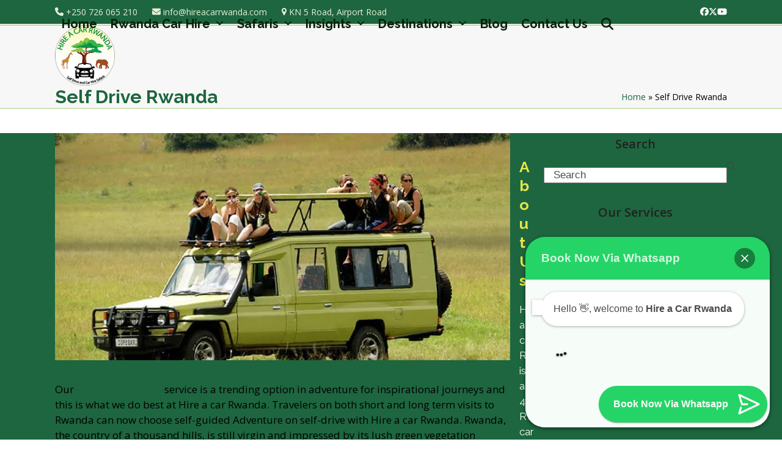

--- FILE ---
content_type: text/html; charset=UTF-8
request_url: https://hireacarrwanda.com/self-drive-rwanda-2/
body_size: 17510
content:
<!DOCTYPE html>
<html lang="en-US" class="wpex-classic-style">
<head>
<meta charset="UTF-8">
<link rel="profile" href="http://gmpg.org/xfn/11">
<meta name='robots' content='index, follow, max-image-preview:large, max-snippet:-1, max-video-preview:-1' />
<meta name="viewport" content="width=device-width, initial-scale=1">

	<!-- This site is optimized with the Yoast SEO plugin v26.8 - https://yoast.com/product/yoast-seo-wordpress/ -->
	<title>Self Drive Rwanda | Hire the cars without a driver for your journey.</title>
	<meta name="description" content="Our without a driver on our Self Drive Rwanda service was created to simplify the travellers’ journey. Explore Rwanda wiht our cars." />
	<link rel="canonical" href="https://hireacarrwanda.com/self-drive-rwanda-2/" />
	<meta property="og:locale" content="en_US" />
	<meta property="og:type" content="article" />
	<meta property="og:title" content="Self Drive Rwanda | Hire the cars without a driver for your journey." />
	<meta property="og:description" content="Our without a driver on our Self Drive Rwanda service was created to simplify the travellers’ journey. Explore Rwanda wiht our cars." />
	<meta property="og:url" content="https://hireacarrwanda.com/self-drive-rwanda-2/" />
	<meta property="og:site_name" content="Hire a Car Rwanda" />
	<meta property="article:publisher" content="https://facebook.com/hireacarrwanda" />
	<meta property="article:modified_time" content="2023-06-01T07:43:58+00:00" />
	<meta property="og:image" content="https://hireacarrwanda.com/wp-content/uploads/2019/09/prado-e1602716462476.jpg" />
	<meta property="og:image:width" content="353" />
	<meta property="og:image:height" content="265" />
	<meta property="og:image:type" content="image/jpeg" />
	<meta name="twitter:card" content="summary_large_image" />
	<meta name="twitter:site" content="@HireRwanda" />
	<meta name="twitter:label1" content="Est. reading time" />
	<meta name="twitter:data1" content="4 minutes" />
	<script type="application/ld+json" class="yoast-schema-graph">{"@context":"https://schema.org","@graph":[{"@type":"WebPage","@id":"https://hireacarrwanda.com/self-drive-rwanda-2/","url":"https://hireacarrwanda.com/self-drive-rwanda-2/","name":"Self Drive Rwanda | Hire the cars without a driver for your journey.","isPartOf":{"@id":"https://hireacarrwanda.com/#website"},"primaryImageOfPage":{"@id":"https://hireacarrwanda.com/self-drive-rwanda-2/#primaryimage"},"image":{"@id":"https://hireacarrwanda.com/self-drive-rwanda-2/#primaryimage"},"thumbnailUrl":"https://hireacarrwanda.com/wp-content/uploads/2019/09/prado-e1602716462476.jpg","datePublished":"2018-09-29T07:51:52+00:00","dateModified":"2023-06-01T07:43:58+00:00","description":"Our without a driver on our Self Drive Rwanda service was created to simplify the travellers’ journey. Explore Rwanda wiht our cars.","breadcrumb":{"@id":"https://hireacarrwanda.com/self-drive-rwanda-2/#breadcrumb"},"inLanguage":"en-US","potentialAction":[{"@type":"ReadAction","target":["https://hireacarrwanda.com/self-drive-rwanda-2/"]}]},{"@type":"ImageObject","inLanguage":"en-US","@id":"https://hireacarrwanda.com/self-drive-rwanda-2/#primaryimage","url":"https://hireacarrwanda.com/wp-content/uploads/2019/09/prado-e1602716462476.jpg","contentUrl":"https://hireacarrwanda.com/wp-content/uploads/2019/09/prado-e1602716462476.jpg","width":353,"height":265,"caption":"Blog"},{"@type":"BreadcrumbList","@id":"https://hireacarrwanda.com/self-drive-rwanda-2/#breadcrumb","itemListElement":[{"@type":"ListItem","position":1,"name":"Home","item":"https://hireacarrwanda.com/"},{"@type":"ListItem","position":2,"name":"Self Drive Rwanda"}]},{"@type":"WebSite","@id":"https://hireacarrwanda.com/#website","url":"https://hireacarrwanda.com/","name":"Hire a Car Rwanda","description":"Hire a car Rwanda, Car hire Rwanda, and Rwanda car rental |Best Car hire in Kigali","publisher":{"@id":"https://hireacarrwanda.com/#organization"},"alternateName":"Best Car hire in Kigali","potentialAction":[{"@type":"SearchAction","target":{"@type":"EntryPoint","urlTemplate":"https://hireacarrwanda.com/?s={search_term_string}"},"query-input":{"@type":"PropertyValueSpecification","valueRequired":true,"valueName":"search_term_string"}}],"inLanguage":"en-US"},{"@type":"Organization","@id":"https://hireacarrwanda.com/#organization","name":"hire a car rwanda","url":"https://hireacarrwanda.com/","logo":{"@type":"ImageObject","inLanguage":"en-US","@id":"https://hireacarrwanda.com/#/schema/logo/image/","url":"https://hireacarrwanda.com/wp-content/uploads/2018/10/HIRE-A-CAR-logo-2.png","contentUrl":"https://hireacarrwanda.com/wp-content/uploads/2018/10/HIRE-A-CAR-logo-2.png","width":120,"height":122,"caption":"hire a car rwanda"},"image":{"@id":"https://hireacarrwanda.com/#/schema/logo/image/"},"sameAs":["https://facebook.com/hireacarrwanda","https://x.com/HireRwanda"]}]}</script>
	<!-- / Yoast SEO plugin. -->


<link rel='dns-prefetch' href='//www.googletagmanager.com' />
<link rel='dns-prefetch' href='//fonts.googleapis.com' />
<link rel='dns-prefetch' href='//pagead2.googlesyndication.com' />
<link rel="alternate" type="application/rss+xml" title="Hire a Car Rwanda &raquo; Feed" href="https://hireacarrwanda.com/feed/" />
<link rel="alternate" type="application/rss+xml" title="Hire a Car Rwanda &raquo; Comments Feed" href="https://hireacarrwanda.com/comments/feed/" />
<link rel="alternate" title="oEmbed (JSON)" type="application/json+oembed" href="https://hireacarrwanda.com/wp-json/oembed/1.0/embed?url=https%3A%2F%2Fhireacarrwanda.com%2Fself-drive-rwanda-2%2F" />
<link rel="alternate" title="oEmbed (XML)" type="text/xml+oembed" href="https://hireacarrwanda.com/wp-json/oembed/1.0/embed?url=https%3A%2F%2Fhireacarrwanda.com%2Fself-drive-rwanda-2%2F&#038;format=xml" />
<style id='wp-img-auto-sizes-contain-inline-css'>
img:is([sizes=auto i],[sizes^="auto," i]){contain-intrinsic-size:3000px 1500px}
/*# sourceURL=wp-img-auto-sizes-contain-inline-css */
</style>
<link rel='stylesheet' id='js_composer_front-css' href='https://hireacarrwanda.com/wp-content/plugins/js_composer/assets/css/js_composer.min.css?ver=8.7.2' media='all' />
<link rel='stylesheet' id='contact-form-7-css' href='https://hireacarrwanda.com/wp-content/plugins/contact-form-7/includes/css/styles.css?ver=6.1.4' media='all' />
<link rel='stylesheet' id='wpex-google-font-open-sans-css' href='https://fonts.googleapis.com/css2?family=Open+Sans:ital,wght@0,100;0,200;0,300;0,400;0,500;0,600;0,700;0,800;0,900;1,100;1,200;1,300;1,400;1,500;1,600;1,700;1,800;1,900&#038;display=swap&#038;subset=latin' media='all' />
<link rel='stylesheet' id='wpex-google-font-raleway-css' href='https://fonts.googleapis.com/css2?family=Raleway:ital,wght@0,100;0,200;0,300;0,400;0,500;0,600;0,700;0,800;0,900;1,100;1,200;1,300;1,400;1,500;1,600;1,700;1,800;1,900&#038;display=swap&#038;subset=latin' media='all' />
<link rel='stylesheet' id='wpex-style-css' href='https://hireacarrwanda.com/wp-content/themes/Total/style.css?ver=6.5' media='all' />
<link rel='stylesheet' id='wpex-mobile-menu-breakpoint-max-css' href='https://hireacarrwanda.com/wp-content/themes/Total/assets/css/frontend/breakpoints/max.min.css?ver=6.5' media='only screen and (max-width:959px)' />
<link rel='stylesheet' id='wpex-mobile-menu-breakpoint-min-css' href='https://hireacarrwanda.com/wp-content/themes/Total/assets/css/frontend/breakpoints/min.min.css?ver=6.5' media='only screen and (min-width:960px)' />
<link rel='stylesheet' id='vcex-shortcodes-css' href='https://hireacarrwanda.com/wp-content/themes/Total/assets/css/frontend/vcex-shortcodes.min.css?ver=6.5' media='all' />
<link rel='stylesheet' id='wpex-wpbakery-css' href='https://hireacarrwanda.com/wp-content/themes/Total/assets/css/frontend/wpbakery.min.css?ver=6.5' media='all' />
<script src="https://hireacarrwanda.com/wp-includes/js/jquery/jquery.min.js?ver=3.7.1" id="jquery-core-js"></script>
<script src="https://hireacarrwanda.com/wp-includes/js/jquery/jquery-migrate.min.js?ver=3.4.1" id="jquery-migrate-js"></script>
<script id="wpex-core-js-extra">
var wpex_theme_params = {"selectArrowIcon":"\u003Cspan class=\"wpex-select-arrow__icon wpex-icon--sm wpex-flex wpex-icon\" aria-hidden=\"true\"\u003E\u003Csvg viewBox=\"0 0 24 24\" xmlns=\"http://www.w3.org/2000/svg\"\u003E\u003Crect fill=\"none\" height=\"24\" width=\"24\"/\u003E\u003Cg transform=\"matrix(0, -1, 1, 0, -0.115, 23.885)\"\u003E\u003Cpolygon points=\"17.77,3.77 16,2 6,12 16,22 17.77,20.23 9.54,12\"/\u003E\u003C/g\u003E\u003C/svg\u003E\u003C/span\u003E","customSelects":".widget_categories form,.widget_archive select,.vcex-form-shortcode select","scrollToHash":"1","localScrollFindLinks":"1","localScrollHighlight":"1","localScrollUpdateHash":"1","scrollToHashTimeout":"500","localScrollTargets":"li.local-scroll a, a.local-scroll, .local-scroll-link, .local-scroll-link \u003E a,.sidr-class-local-scroll-link,li.sidr-class-local-scroll \u003E span \u003E a,li.sidr-class-local-scroll \u003E a","scrollToBehavior":"smooth"};
//# sourceURL=wpex-core-js-extra
</script>
<script src="https://hireacarrwanda.com/wp-content/themes/Total/assets/js/frontend/core.min.js?ver=6.5" id="wpex-core-js" defer data-wp-strategy="defer"></script>
<script id="wpex-inline-js-after">
!function(){const e=document.querySelector("html"),t=()=>{const t=window.innerWidth-document.documentElement.clientWidth;t&&e.style.setProperty("--wpex-scrollbar-width",`${t}px`)};t(),window.addEventListener("resize",(()=>{t()}))}();
//# sourceURL=wpex-inline-js-after
</script>
<script src="https://hireacarrwanda.com/wp-content/themes/Total/assets/js/frontend/search/drop-down.min.js?ver=6.5" id="wpex-search-drop_down-js" defer data-wp-strategy="defer"></script>
<script id="wpex-sticky-header-js-extra">
var wpex_sticky_header_params = {"breakpoint":"960"};
//# sourceURL=wpex-sticky-header-js-extra
</script>
<script src="https://hireacarrwanda.com/wp-content/themes/Total/assets/js/frontend/sticky/header.min.js?ver=6.5" id="wpex-sticky-header-js" defer data-wp-strategy="defer"></script>
<script id="wpex-mobile-menu-sidr-js-extra">
var wpex_mobile_menu_sidr_params = {"breakpoint":"959","i18n":{"openSubmenu":"Open submenu of %s","closeSubmenu":"Close submenu of %s"},"openSubmenuIcon":"\u003Cspan class=\"wpex-open-submenu__icon wpex-transition-transform wpex-duration-300 wpex-icon\" aria-hidden=\"true\"\u003E\u003Csvg xmlns=\"http://www.w3.org/2000/svg\" viewBox=\"0 0 448 512\"\u003E\u003Cpath d=\"M201.4 342.6c12.5 12.5 32.8 12.5 45.3 0l160-160c12.5-12.5 12.5-32.8 0-45.3s-32.8-12.5-45.3 0L224 274.7 86.6 137.4c-12.5-12.5-32.8-12.5-45.3 0s-12.5 32.8 0 45.3l160 160z\"/\u003E\u003C/svg\u003E\u003C/span\u003E","source":"#site-navigation, #mobile-menu-search","side":"right","dark_surface":"1","displace":"","aria_label":"Mobile menu","aria_label_close":"Close mobile menu","class":"has-background","speed":"300"};
//# sourceURL=wpex-mobile-menu-sidr-js-extra
</script>
<script src="https://hireacarrwanda.com/wp-content/themes/Total/assets/js/frontend/mobile-menu/sidr.min.js?ver=6.5" id="wpex-mobile-menu-sidr-js" defer data-wp-strategy="defer"></script>

<!-- Google tag (gtag.js) snippet added by Site Kit -->
<!-- Google Analytics snippet added by Site Kit -->
<script src="https://www.googletagmanager.com/gtag/js?id=GT-577DDCN6" id="google_gtagjs-js" async></script>
<script id="google_gtagjs-js-after">
window.dataLayer = window.dataLayer || [];function gtag(){dataLayer.push(arguments);}
gtag("set","linker",{"domains":["hireacarrwanda.com"]});
gtag("js", new Date());
gtag("set", "developer_id.dZTNiMT", true);
gtag("config", "GT-577DDCN6");
 window._googlesitekit = window._googlesitekit || {}; window._googlesitekit.throttledEvents = []; window._googlesitekit.gtagEvent = (name, data) => { var key = JSON.stringify( { name, data } ); if ( !! window._googlesitekit.throttledEvents[ key ] ) { return; } window._googlesitekit.throttledEvents[ key ] = true; setTimeout( () => { delete window._googlesitekit.throttledEvents[ key ]; }, 5 ); gtag( "event", name, { ...data, event_source: "site-kit" } ); }; 
//# sourceURL=google_gtagjs-js-after
</script>
<script></script><link rel="https://api.w.org/" href="https://hireacarrwanda.com/wp-json/" /><link rel="alternate" title="JSON" type="application/json" href="https://hireacarrwanda.com/wp-json/wp/v2/pages/3081" /><link rel="EditURI" type="application/rsd+xml" title="RSD" href="https://hireacarrwanda.com/xmlrpc.php?rsd" />
<meta name="generator" content="WordPress 6.9" />
<link rel='shortlink' href='https://hireacarrwanda.com/?p=3081' />
<meta name="generator" content="Site Kit by Google 1.171.0" /><meta name="ti-site-data" content="[base64]" />
<!-- Google AdSense meta tags added by Site Kit -->
<meta name="google-adsense-platform-account" content="ca-host-pub-2644536267352236">
<meta name="google-adsense-platform-domain" content="sitekit.withgoogle.com">
<!-- End Google AdSense meta tags added by Site Kit -->

<!-- Google Tag Manager snippet added by Site Kit -->
<script>
			( function( w, d, s, l, i ) {
				w[l] = w[l] || [];
				w[l].push( {'gtm.start': new Date().getTime(), event: 'gtm.js'} );
				var f = d.getElementsByTagName( s )[0],
					j = d.createElement( s ), dl = l != 'dataLayer' ? '&l=' + l : '';
				j.async = true;
				j.src = 'https://www.googletagmanager.com/gtm.js?id=' + i + dl;
				f.parentNode.insertBefore( j, f );
			} )( window, document, 'script', 'dataLayer', 'GTM-TKSRMFX2' );
			
</script>

<!-- End Google Tag Manager snippet added by Site Kit -->

<!-- Google AdSense snippet added by Site Kit -->
<script async src="https://pagead2.googlesyndication.com/pagead/js/adsbygoogle.js?client=ca-pub-4460653449987982&amp;host=ca-host-pub-2644536267352236" crossorigin="anonymous"></script>

<!-- End Google AdSense snippet added by Site Kit -->
<noscript><style>body:not(.content-full-screen) .wpex-vc-row-stretched[data-vc-full-width-init="false"]{visibility:visible;}</style></noscript><link rel="icon" href="https://hireacarrwanda.com/wp-content/uploads/2018/10/HIRE-A-CAR-logo-2-150x150.png" sizes="32x32" />
<link rel="icon" href="https://hireacarrwanda.com/wp-content/uploads/2018/10/HIRE-A-CAR-logo-2-300x300.png" sizes="192x192" />
<link rel="apple-touch-icon" href="https://hireacarrwanda.com/wp-content/uploads/2018/10/HIRE-A-CAR-logo-2-300x300.png" />
<meta name="msapplication-TileImage" content="https://hireacarrwanda.com/wp-content/uploads/2018/10/HIRE-A-CAR-logo-2-300x300.png" />
<script>function setREVStartSize(e){
			//window.requestAnimationFrame(function() {
				window.RSIW = window.RSIW===undefined ? window.innerWidth : window.RSIW;
				window.RSIH = window.RSIH===undefined ? window.innerHeight : window.RSIH;
				try {
					var pw = document.getElementById(e.c).parentNode.offsetWidth,
						newh;
					pw = pw===0 || isNaN(pw) || (e.l=="fullwidth" || e.layout=="fullwidth") ? window.RSIW : pw;
					e.tabw = e.tabw===undefined ? 0 : parseInt(e.tabw);
					e.thumbw = e.thumbw===undefined ? 0 : parseInt(e.thumbw);
					e.tabh = e.tabh===undefined ? 0 : parseInt(e.tabh);
					e.thumbh = e.thumbh===undefined ? 0 : parseInt(e.thumbh);
					e.tabhide = e.tabhide===undefined ? 0 : parseInt(e.tabhide);
					e.thumbhide = e.thumbhide===undefined ? 0 : parseInt(e.thumbhide);
					e.mh = e.mh===undefined || e.mh=="" || e.mh==="auto" ? 0 : parseInt(e.mh,0);
					if(e.layout==="fullscreen" || e.l==="fullscreen")
						newh = Math.max(e.mh,window.RSIH);
					else{
						e.gw = Array.isArray(e.gw) ? e.gw : [e.gw];
						for (var i in e.rl) if (e.gw[i]===undefined || e.gw[i]===0) e.gw[i] = e.gw[i-1];
						e.gh = e.el===undefined || e.el==="" || (Array.isArray(e.el) && e.el.length==0)? e.gh : e.el;
						e.gh = Array.isArray(e.gh) ? e.gh : [e.gh];
						for (var i in e.rl) if (e.gh[i]===undefined || e.gh[i]===0) e.gh[i] = e.gh[i-1];
											
						var nl = new Array(e.rl.length),
							ix = 0,
							sl;
						e.tabw = e.tabhide>=pw ? 0 : e.tabw;
						e.thumbw = e.thumbhide>=pw ? 0 : e.thumbw;
						e.tabh = e.tabhide>=pw ? 0 : e.tabh;
						e.thumbh = e.thumbhide>=pw ? 0 : e.thumbh;
						for (var i in e.rl) nl[i] = e.rl[i]<window.RSIW ? 0 : e.rl[i];
						sl = nl[0];
						for (var i in nl) if (sl>nl[i] && nl[i]>0) { sl = nl[i]; ix=i;}
						var m = pw>(e.gw[ix]+e.tabw+e.thumbw) ? 1 : (pw-(e.tabw+e.thumbw)) / (e.gw[ix]);
						newh =  (e.gh[ix] * m) + (e.tabh + e.thumbh);
					}
					var el = document.getElementById(e.c);
					if (el!==null && el) el.style.height = newh+"px";
					el = document.getElementById(e.c+"_wrapper");
					if (el!==null && el) {
						el.style.height = newh+"px";
						el.style.display = "block";
					}
				} catch(e){
					console.log("Failure at Presize of Slider:" + e)
				}
			//});
		  };</script>
<noscript><style> .wpb_animate_when_almost_visible { opacity: 1; }</style></noscript><style data-type="wpex-css" id="wpex-css">/*TYPOGRAPHY*/:root{--wpex-body-font-family:'Open Sans',sans-serif;--wpex-body-font-size:17px;--wpex-body-color:#000000;}:root{--wpex-btn-font-family:Raleway,sans-serif;--wpex-btn-font-weight:700;}.main-navigation-ul .link-inner{font-family:Raleway,sans-serif;font-weight:700;font-size:20px;}.wpex-mobile-menu,#sidr-main{font-family:Raleway,sans-serif;font-size:18px;}.page-header .page-header-title{font-family:Raleway,sans-serif;font-weight:700;font-size:30px;}h3,.wpex-h3{font-family:Raleway,sans-serif;font-weight:700;font-size:25px;color:#1d663f;}#footer-widgets{font-family:Raleway,sans-serif;}.footer-widget .widget-title{font-family:Raleway,sans-serif;font-weight:700;font-size:25px;}#copyright{font-family:Raleway,sans-serif;font-size:14px;}/*ADVANCED STYLING CSS*/#site-logo .logo-img{max-height:100px;width:auto;}/*CUSTOMIZER STYLING*/:root{--wpex-link-color:#1d663f;--wpex-hover-heading-link-color:#1d663f;--wpex-hover-link-color:#000000;--wpex-vc-column-inner-margin-bottom:40px;}.page-header.wpex-supports-mods .page-header-title{color:#1d663f;}.page-header.wpex-supports-mods{border-top-color:#abce80;border-bottom-color:#abce80;}.site-breadcrumbs{color:#000000;}.site-breadcrumbs .sep{color:#1d663f;}.site-breadcrumbs a{color:#1d663f;}.site-breadcrumbs a:hover{color:#000000;}:root,.site-boxed.wpex-responsive #wrap{--wpex-container-width:1100px;}#top-bar-wrap{background-color:#1d663f;border-color:#1d663f;}.wpex-top-bar-sticky{background-color:#1d663f;}#top-bar{color:#e5efd7;--wpex-text-2:#e5efd7;--wpex-text-3:#e5efd7;--wpex-text-4:#e5efd7;--wpex-link-color:#ffffff;--wpex-hover-link-color:#e5efd7;padding-block-start:5px;padding-block-end:5px;}#top-bar-social a.wpex-social-btn-no-style{color:#ffffff;}#top-bar-social a.wpex-social-btn-no-style:hover{color:#e5efd7;}.header-padding{padding-block-start:1px;padding-block-end:1px;}#site-header{--wpex-site-header-bg-color:#e5efd7;}#site-navigation-wrap{--wpex-main-nav-link-color:#081e08;--wpex-hover-main-nav-link-color:#081e08;--wpex-active-main-nav-link-color:#081e08;--wpex-hover-main-nav-link-color:#1d663f;--wpex-active-main-nav-link-color:#1d663f;--wpex-dropmenu-bg:#ffffff;--wpex-dropmenu-caret-bg:#ffffff;--wpex-dropmenu-border-color:#1d663f;--wpex-dropmenu-caret-border-color:#1d663f;--wpex-megamenu-divider-color:#1d663f;--wpex-dropmenu-link-color:#081e08;--wpex-hover-dropmenu-link-color:#e5efd7;--wpex-hover-dropmenu-link-bg:#1d663f;--wpex-active-dropmenu-link-color:#e5efd7;--wpex-active-hover-dropmenu-link-color:#e5efd7;--wpex-active-dropmenu-link-bg:#1d663f;--wpex-active-hover-dropmenu-link-bg:#1d663f;}#sidr-main,.sidr-class-dropdown-menu ul{background-color:#1d663f;}#sidr-main{--wpex-border-main:#e5efd7;color:#e5efd7;--wpex-link-color:#e5efd7;--wpex-text-2:#e5efd7;--wpex-hover-link-color:#eeee22;}#sidebar{--wpex-border-main:#081e08;--wpex-table-cell-border-color:#081e08;--wpex-link-color:#1d663f;--wpex-hover-link-color:#1d663f;--wpex-widget-link-color:#1d663f;--wpex-hover-link-color:#081e08;--wpex-hover-widget-link-color:#081e08;}#sidebar .widget-title{background-color:#1d663f;padding:5px 10px 5px 10px;text-align:center;}#footer{--wpex-surface-1:#1d663f;background-color:#1d663f;color:#ffffff;--wpex-heading-color:#ffffff;--wpex-text-2:#ffffff;--wpex-text-3:#ffffff;--wpex-text-4:#ffffff;--wpex-border-main:#e5efd7;--wpex-table-cell-border-color:#e5efd7;--wpex-link-color:#e5efd7;--wpex-hover-link-color:#e5efd7;--wpex-hover-link-color:#ffffff;}.footer-widget .widget-title{color:#e8e547;}#footer-bottom{background-color:#104c24;color:#ffffff;--wpex-text-2:#ffffff;--wpex-text-3:#ffffff;--wpex-text-4:#ffffff;--wpex-link-color:#e5efd7;--wpex-hover-link-color:#e5efd7;--wpex-hover-link-color:#ffffff;}</style><link rel='stylesheet' id='joinchat-css' href='https://hireacarrwanda.com/wp-content/plugins/creame-whatsapp-me/public/css/joinchat.min.css?ver=6.0.10' media='all' />
<link rel='stylesheet' id='rs-plugin-settings-css' href='//hireacarrwanda.com/wp-content/plugins/revslider/sr6/assets/css/rs6.css?ver=6.7.38' media='all' />
<style id='rs-plugin-settings-inline-css'>
#rs-demo-id {}
/*# sourceURL=rs-plugin-settings-inline-css */
</style>
</head>

<body class="wp-singular page-template-default page page-id-3081 wp-custom-logo wp-embed-responsive wp-theme-Total wpex-theme wpex-responsive full-width-main-layout has-composer wpex-live-site site-full-width content-right-sidebar has-sidebar has-topbar sidebar-widget-icons hasnt-overlay-header has-mobile-menu wpex-mobile-toggle-menu-icon_buttons wpex-no-js wpb-js-composer js-comp-ver-8.7.2 vc_responsive">

			<!-- Google Tag Manager (noscript) snippet added by Site Kit -->
		<noscript>
			<iframe src="https://www.googletagmanager.com/ns.html?id=GTM-TKSRMFX2" height="0" width="0" style="display:none;visibility:hidden"></iframe>
		</noscript>
		<!-- End Google Tag Manager (noscript) snippet added by Site Kit -->
		
<a href="#content" class="skip-to-content">Skip to content</a>

	
	<span data-ls_id="#site_top" tabindex="-1"></span>
	<div id="outer-wrap" class="wpex-overflow-clip">
		
		
		
		<div id="wrap" class="wpex-clr">

			
			<div id="top-bar-wrap" class="wpex-border-b wpex-border-main wpex-border-solid wpex-text-sm wpex-print-hidden">
			<div id="top-bar" class="container wpex-relative wpex-py-15 wpex-md-flex wpex-justify-between wpex-items-center wpex-text-center wpex-md-text-initial">
	<div id="top-bar-content" class="has-content top-bar-left wpex-clr"><span class="wpex-inline"><span class="wpex-icon" aria-hidden="true"><svg xmlns="http://www.w3.org/2000/svg" viewBox="0 0 512 512"><path d="M164.9 24.6c-7.7-18.6-28-28.5-47.4-23.2l-88 24C12.1 30.2 0 46 0 64C0 311.4 200.6 512 448 512c18 0 33.8-12.1 38.6-29.5l24-88c5.3-19.4-4.6-39.7-23.2-47.4l-96-40c-16.3-6.8-35.2-2.1-46.3 11.6L304.7 368C234.3 334.7 177.3 277.7 144 207.3L193.3 167c13.7-11.2 18.4-30 11.6-46.3l-40-96z"/></svg></span> +250 726 065 210</span>

<span class="wpex-inline"><span class="wpex-icon" aria-hidden="true"><svg xmlns="http://www.w3.org/2000/svg" viewBox="0 0 512 512"><path d="M48 64C21.5 64 0 85.5 0 112c0 15.1 7.1 29.3 19.2 38.4L236.8 313.6c11.4 8.5 27 8.5 38.4 0L492.8 150.4c12.1-9.1 19.2-23.3 19.2-38.4c0-26.5-21.5-48-48-48H48zM0 176V384c0 35.3 28.7 64 64 64H448c35.3 0 64-28.7 64-64V176L294.4 339.2c-22.8 17.1-54 17.1-76.8 0L0 176z"/></svg></span> info@hireacarrwanda.com</span>

<span class="wpex-inline"><span class="wpex-icon" aria-hidden="true"><svg xmlns="http://www.w3.org/2000/svg" viewBox="0 0 18 32"><path d="M13.714 11.429q0-1.893-1.339-3.232t-3.232-1.339-3.232 1.339-1.339 3.232 1.339 3.232 3.232 1.339 3.232-1.339 1.339-3.232zM18.286 11.429q0 1.946-0.589 3.196l-6.5 13.821q-0.286 0.589-0.848 0.929t-1.205 0.339-1.205-0.339-0.83-0.929l-6.518-13.821q-0.589-1.25-0.589-3.196 0-3.786 2.679-6.464t6.464-2.679 6.464 2.679 2.679 6.464z"></path></svg></span> KN 5 Road, Airport Road</span></div>


<div id="top-bar-social" class="top-bar-right wpex-mt-10 wpex-md-mt-0 social-style-none"><ul id="top-bar-social-list" class="wpex-inline-flex wpex-flex-wrap wpex-gap-y-5 wpex-list-none wpex-m-0 wpex-last-mr-0 wpex-gap-x-15 wpex-justify-center wpex-md-justify-start"><li class="top-bar-social-list__item"><a href="https://facebook.com/hireacarrwanda" target="_blank" class="top-bar-social-list__link wpex-facebook wpex-social-btn wpex-social-btn-no-style" rel="noopener noreferrer"><span class="wpex-icon" aria-hidden="true"><svg xmlns="http://www.w3.org/2000/svg" viewBox="0 0 512 512"><path d="M512 256C512 114.6 397.4 0 256 0S0 114.6 0 256C0 376 82.7 476.8 194.2 504.5V334.2H141.4V256h52.8V222.3c0-87.1 39.4-127.5 125-127.5c16.2 0 44.2 3.2 55.7 6.4V172c-6-.6-16.5-1-29.6-1c-42 0-58.2 15.9-58.2 57.2V256h83.6l-14.4 78.2H287V510.1C413.8 494.8 512 386.9 512 256h0z"/></svg></span><span class="screen-reader-text">Facebook</span></a></li><li class="top-bar-social-list__item"><a href="https://twitter.com/hireacarrwanda" target="_blank" class="top-bar-social-list__link wpex-twitter wpex-social-btn wpex-social-btn-no-style" rel="noopener noreferrer"><span class="wpex-icon" aria-hidden="true"><svg xmlns="http://www.w3.org/2000/svg" viewBox="0 0 512 512"><path d="M389.2 48h70.6L305.6 224.2 487 464H345L233.7 318.6 106.5 464H35.8L200.7 275.5 26.8 48H172.4L272.9 180.9 389.2 48zM364.4 421.8h39.1L151.1 88h-42L364.4 421.8z"/></svg></span><span class="screen-reader-text">Twitter</span></a></li><li class="top-bar-social-list__item"><a href="https://www.youtube.com/watch?v=idNLSJxrmoE" target="_blank" class="top-bar-social-list__link wpex-youtube wpex-social-btn wpex-social-btn-no-style" rel="noopener noreferrer"><span class="wpex-icon" aria-hidden="true"><svg xmlns="http://www.w3.org/2000/svg" viewBox="0 0 576 512"><path d="M549.7 124.1c-6.3-23.7-24.8-42.3-48.3-48.6C458.8 64 288 64 288 64S117.2 64 74.6 75.5c-23.5 6.3-42 24.9-48.3 48.6-11.4 42.9-11.4 132.3-11.4 132.3s0 89.4 11.4 132.3c6.3 23.7 24.8 41.5 48.3 47.8C117.2 448 288 448 288 448s170.8 0 213.4-11.5c23.5-6.3 42-24.2 48.3-47.8 11.4-42.9 11.4-132.3 11.4-132.3s0-89.4-11.4-132.3zm-317.5 213.5V175.2l142.7 81.2-142.7 81.2z"/></svg></span><span class="screen-reader-text">YouTube</span></a></li></ul></div></div>
		</div>
	<div id="site-header-sticky-wrapper" class="wpex-sticky-header-holder not-sticky wpex-print-hidden">	<header id="site-header" class="header-one wpex-z-sticky fixed-scroll has-sticky-dropshadow custom-bg dyn-styles wpex-print-hidden wpex-relative wpex-clr">
				<div id="site-header-inner" class="header-one-inner header-padding container wpex-relative wpex-h-100 wpex-py-30 wpex-clr">
<div id="site-logo" class="site-branding header-one-logo logo-padding wpex-flex wpex-items-center wpex-float-left wpex-h-100">
	<div id="site-logo-inner" ><a id="site-logo-link" href="https://hireacarrwanda.com/" rel="home" class="main-logo"><img src="https://hireacarrwanda.com/wp-content/uploads/2018/10/HIRE-A-CAR-logo-2.png" alt="Hire a Car Rwanda" class="logo-img wpex-h-auto wpex-max-w-100 wpex-align-middle" width="120" height="100" data-no-retina data-skip-lazy fetchpriority="high"></a></div>

</div>

<div id="site-navigation-wrap" class="navbar-style-one navbar-fixed-height navbar-allows-inner-bg navbar-fixed-line-height wpex-dropdowns-caret wpex-stretch-megamenus hide-at-mm-breakpoint wpex-clr wpex-print-hidden">
	<nav id="site-navigation" class="navigation main-navigation main-navigation-one wpex-clr" aria-label="Main menu"><ul id="menu-main-menu" class="main-navigation-ul dropdown-menu wpex-dropdown-menu wpex-dropdown-menu--onhover"><li id="menu-item-4590" class="menu-item menu-item-type-post_type menu-item-object-page menu-item-home menu-item-4590"><a href="https://hireacarrwanda.com/"><span class="link-inner">Home</span></a></li>
<li id="menu-item-4059" class="menu-item menu-item-type-custom menu-item-object-custom menu-item-has-children menu-item-4059 dropdown"><a href="https://hireacarrwanda.com/why-hire-a-car-in-rwanda/"><span class="link-inner">Rwanda Car Hire <span class="nav-arrow top-level"><span class="nav-arrow__icon wpex-icon wpex-icon--xs" aria-hidden="true"><svg xmlns="http://www.w3.org/2000/svg" viewBox="0 0 448 512"><path d="M201.4 342.6c12.5 12.5 32.8 12.5 45.3 0l160-160c12.5-12.5 12.5-32.8 0-45.3s-32.8-12.5-45.3 0L224 274.7 86.6 137.4c-12.5-12.5-32.8-12.5-45.3 0s-12.5 32.8 0 45.3l160 160z"/></svg></span></span></span></a>
<ul class="sub-menu">
	<li id="menu-item-4064" class="menu-item menu-item-type-post_type menu-item-object-post menu-item-4064"><a href="https://hireacarrwanda.com/budget-car-hire-rwanda/"><span class="link-inner">Car Hire Rwanda</span></a></li>
	<li id="menu-item-4037" class="menu-item menu-item-type-post_type menu-item-object-page menu-item-4037"><a href="https://hireacarrwanda.com/rent-to-congo/"><span class="link-inner">Car Hire Fleet</span></a></li>
	<li id="menu-item-4034" class="menu-item menu-item-type-post_type menu-item-object-page menu-item-4034"><a href="https://hireacarrwanda.com/car-rates/"><span class="link-inner">Car Hire Rates Rwanda</span></a></li>
	<li id="menu-item-4035" class="menu-item menu-item-type-post_type menu-item-object-page menu-item-4035"><a href="https://hireacarrwanda.com/rwanda-car-rental-with-driver/"><span class="link-inner">Rwanda Chauffeur Hire</span></a></li>
	<li id="menu-item-4042" class="menu-item menu-item-type-post_type menu-item-object-page menu-item-4042"><a href="https://hireacarrwanda.com/kigali-car-taxi/"><span class="link-inner">Friendly Kigali Car Hire</span></a></li>
	<li id="menu-item-4072" class="menu-item menu-item-type-post_type menu-item-object-post menu-item-4072"><a href="https://hireacarrwanda.com/cheap-car-hire/"><span class="link-inner">Long Time Car Hire</span></a></li>
	<li id="menu-item-4033" class="menu-item menu-item-type-post_type menu-item-object-page menu-item-4033"><a href="https://hireacarrwanda.com/camping-gear-rwanda/"><span class="link-inner">Camping Gears</span></a></li>
</ul>
</li>
<li id="menu-item-4060" class="menu-item menu-item-type-custom menu-item-object-custom menu-item-has-children menu-item-4060 dropdown"><a href="https://hireacarrwanda.com/rwanda-airport-transfer-company/"><span class="link-inner">Safaris <span class="nav-arrow top-level"><span class="nav-arrow__icon wpex-icon wpex-icon--xs" aria-hidden="true"><svg xmlns="http://www.w3.org/2000/svg" viewBox="0 0 448 512"><path d="M201.4 342.6c12.5 12.5 32.8 12.5 45.3 0l160-160c12.5-12.5 12.5-32.8 0-45.3s-32.8-12.5-45.3 0L224 274.7 86.6 137.4c-12.5-12.5-32.8-12.5-45.3 0s-12.5 32.8 0 45.3l160 160z"/></svg></span></span></span></a>
<ul class="sub-menu">
	<li id="menu-item-4020" class="menu-item menu-item-type-post_type menu-item-object-page menu-item-4020"><a href="https://hireacarrwanda.com/3-days-queen-elizabeth-wildlife-safari/"><span class="link-inner">3 Days Queen Elizabeth Wildlife Safari</span></a></li>
	<li id="menu-item-4021" class="menu-item menu-item-type-post_type menu-item-object-page menu-item-4021"><a href="https://hireacarrwanda.com/3-days-rwanda-gorilla-tracking-safari/"><span class="link-inner">3 Days Rwanda Gorilla Tracking Safari</span></a></li>
	<li id="menu-item-4022" class="menu-item menu-item-type-post_type menu-item-object-page menu-item-4022"><a href="https://hireacarrwanda.com/4-days-gorilla-trek-golden-monkeys/"><span class="link-inner">4 Days Gorilla Trek Golden Monkeys</span></a></li>
	<li id="menu-item-4023" class="menu-item menu-item-type-post_type menu-item-object-page menu-item-4023"><a href="https://hireacarrwanda.com/4-days-gorilla-trekking-rwanda/"><span class="link-inner">4 Days Gorilla Trekking in Rwanda</span></a></li>
	<li id="menu-item-4025" class="menu-item menu-item-type-post_type menu-item-object-page menu-item-4025"><a href="https://hireacarrwanda.com/5-day-discover-rwanda-adventure/"><span class="link-inner">5 Day Discover Rwanda Adventure</span></a></li>
	<li id="menu-item-4026" class="menu-item menu-item-type-post_type menu-item-object-page menu-item-4026"><a href="https://hireacarrwanda.com/5-days-rwanda-primates-tour/"><span class="link-inner">5 Days Rwanda Primates Tour</span></a></li>
	<li id="menu-item-4027" class="menu-item menu-item-type-post_type menu-item-object-page menu-item-4027"><a href="https://hireacarrwanda.com/6-day-birding-safari/"><span class="link-inner">6 Day Birding Safari in Rwanda</span></a></li>
	<li id="menu-item-4028" class="menu-item menu-item-type-post_type menu-item-object-page menu-item-4028"><a href="https://hireacarrwanda.com/6-days-cultural-tour-rwanda/"><span class="link-inner">6 Days Cultural Tour in Rwanda</span></a></li>
	<li id="menu-item-4029" class="menu-item menu-item-type-post_type menu-item-object-page menu-item-4029"><a href="https://hireacarrwanda.com/7-days-uganda-safaris/"><span class="link-inner">7 Days Uganda Safari</span></a></li>
	<li id="menu-item-4019" class="menu-item menu-item-type-post_type menu-item-object-page menu-item-4019"><a href="https://hireacarrwanda.com/12-best-rwanda-uganda-gorilla/"><span class="link-inner">12 Best Rwanda &#038; Uganda Safari</span></a></li>
</ul>
</li>
<li id="menu-item-4032" class="menu-item menu-item-type-post_type menu-item-object-page menu-item-has-children menu-item-4032 dropdown"><a href="https://hireacarrwanda.com/blogs/"><span class="link-inner">Insights <span class="nav-arrow top-level"><span class="nav-arrow__icon wpex-icon wpex-icon--xs" aria-hidden="true"><svg xmlns="http://www.w3.org/2000/svg" viewBox="0 0 448 512"><path d="M201.4 342.6c12.5 12.5 32.8 12.5 45.3 0l160-160c12.5-12.5 12.5-32.8 0-45.3s-32.8-12.5-45.3 0L224 274.7 86.6 137.4c-12.5-12.5-32.8-12.5-45.3 0s-12.5 32.8 0 45.3l160 160z"/></svg></span></span></span></a>
<ul class="sub-menu">
	<li id="menu-item-4030" class="menu-item menu-item-type-post_type menu-item-object-page menu-item-4030"><a href="https://hireacarrwanda.com/about-us/"><span class="link-inner">About Hire a Car Rwanda</span></a></li>
	<li id="menu-item-4062" class="menu-item menu-item-type-post_type menu-item-object-post menu-item-4062"><a href="https://hireacarrwanda.com/hiring-a-car-to-serengeti/"><span class="link-inner">Hiring a Car to Serengeti</span></a></li>
	<li id="menu-item-4054" class="menu-item menu-item-type-post_type menu-item-object-page menu-item-4054"><a href="https://hireacarrwanda.com/travel-advice/"><span class="link-inner">Travel Advice in Rwanda</span></a></li>
	<li id="menu-item-4065" class="menu-item menu-item-type-post_type menu-item-object-post menu-item-4065"><a href="https://hireacarrwanda.com/rwanda-airport-transfer-company/"><span class="link-inner">Airport Transfer Company</span></a></li>
	<li id="menu-item-4067" class="menu-item menu-item-type-post_type menu-item-object-post menu-item-4067"><a href="https://hireacarrwanda.com/airport-pickup-company-in-rwanda/"><span class="link-inner">Choosing the Best Airport Pickup</span></a></li>
	<li id="menu-item-4063" class="menu-item menu-item-type-post_type menu-item-object-post menu-item-4063"><a href="https://hireacarrwanda.com/public-transportation-in-rwanda/"><span class="link-inner">Public Transportation in Rwanda</span></a></li>
	<li id="menu-item-4066" class="menu-item menu-item-type-post_type menu-item-object-post menu-item-4066"><a href="https://hireacarrwanda.com/car-rental-for-ngo/"><span class="link-inner">Car Rental for NGO</span></a></li>
	<li id="menu-item-4069" class="menu-item menu-item-type-post_type menu-item-object-post menu-item-4069"><a href="https://hireacarrwanda.com/car-hiring-guide-rwanda/"><span class="link-inner">Car Guide</span></a></li>
	<li id="menu-item-4070" class="menu-item menu-item-type-post_type menu-item-object-post menu-item-4070"><a href="https://hireacarrwanda.com/rwanda-good-car-hire-tips/"><span class="link-inner">Tips To Finding Good Car Rentals</span></a></li>
	<li id="menu-item-4071" class="menu-item menu-item-type-post_type menu-item-object-post menu-item-4071"><a href="https://hireacarrwanda.com/self-drive-tips/"><span class="link-inner">Self Drive Car Hire Tips</span></a></li>
	<li id="menu-item-4068" class="menu-item menu-item-type-post_type menu-item-object-post menu-item-4068"><a href="https://hireacarrwanda.com/5-reasons-to-hire-a-car-from-rwanda-to-tanzania/"><span class="link-inner">5 Reasons to Hire a Car to Tanzania?</span></a></li>
</ul>
</li>
<li id="menu-item-4061" class="menu-item menu-item-type-custom menu-item-object-custom menu-item-has-children menu-item-4061 dropdown"><a href="https://hireacarrwanda.com/car-hiring-guide-rwanda/"><span class="link-inner">Destinations <span class="nav-arrow top-level"><span class="nav-arrow__icon wpex-icon wpex-icon--xs" aria-hidden="true"><svg xmlns="http://www.w3.org/2000/svg" viewBox="0 0 448 512"><path d="M201.4 342.6c12.5 12.5 32.8 12.5 45.3 0l160-160c12.5-12.5 12.5-32.8 0-45.3s-32.8-12.5-45.3 0L224 274.7 86.6 137.4c-12.5-12.5-32.8-12.5-45.3 0s-12.5 32.8 0 45.3l160 160z"/></svg></span></span></span></a>
<ul class="sub-menu">
	<li id="menu-item-4049" class="menu-item menu-item-type-post_type menu-item-object-page menu-item-has-children menu-item-4049 dropdown"><a href="https://hireacarrwanda.com/rwanda-2/"><span class="link-inner">Rwanda <span class="nav-arrow second-level"><span class="nav-arrow__icon wpex-icon wpex-icon--xs wpex-icon--bidi" aria-hidden="true"><svg xmlns="http://www.w3.org/2000/svg" viewBox="0 0 320 512"><path d="M278.6 233.4c12.5 12.5 12.5 32.8 0 45.3l-160 160c-12.5 12.5-32.8 12.5-45.3 0s-12.5-32.8 0-45.3L210.7 256 73.4 118.6c-12.5-12.5-12.5-32.8 0-45.3s32.8-12.5 45.3 0l160 160z"/></svg></span></span></span></a>
	<ul class="sub-menu">
		<li id="menu-item-4058" class="menu-item menu-item-type-post_type menu-item-object-page menu-item-4058"><a href="https://hireacarrwanda.com/nyungwe-forest-national-park/"><span class="link-inner">Nyungwe National Park</span></a></li>
		<li id="menu-item-4056" class="menu-item menu-item-type-post_type menu-item-object-page menu-item-4056"><a href="https://hireacarrwanda.com/virunga-national-park/"><span class="link-inner">Virunga National Park</span></a></li>
		<li id="menu-item-4031" class="menu-item menu-item-type-post_type menu-item-object-page menu-item-4031"><a href="https://hireacarrwanda.com/akagera-national-park/"><span class="link-inner">Akagera National Park</span></a></li>
	</ul>
</li>
	<li id="menu-item-4055" class="menu-item menu-item-type-post_type menu-item-object-page menu-item-has-children menu-item-4055 dropdown"><a href="https://hireacarrwanda.com/uganda/"><span class="link-inner">Uganda <span class="nav-arrow second-level"><span class="nav-arrow__icon wpex-icon wpex-icon--xs wpex-icon--bidi" aria-hidden="true"><svg xmlns="http://www.w3.org/2000/svg" viewBox="0 0 320 512"><path d="M278.6 233.4c12.5 12.5 12.5 32.8 0 45.3l-160 160c-12.5 12.5-32.8 12.5-45.3 0s-12.5-32.8 0-45.3L210.7 256 73.4 118.6c-12.5-12.5-12.5-32.8 0-45.3s32.8-12.5 45.3 0l160 160z"/></svg></span></span></span></a>
	<ul class="sub-menu">
		<li id="menu-item-4046" class="menu-item menu-item-type-post_type menu-item-object-page menu-item-4046"><a href="https://hireacarrwanda.com/queen-elizabeth-national-park/"><span class="link-inner">Queen Elizabeth National Park</span></a></li>
		<li id="menu-item-4039" class="menu-item menu-item-type-post_type menu-item-object-page menu-item-4039"><a href="https://hireacarrwanda.com/kidepo-valley-national-park/"><span class="link-inner">Kidepo Valley National Park</span></a></li>
		<li id="menu-item-4043" class="menu-item menu-item-type-post_type menu-item-object-page menu-item-4043"><a href="https://hireacarrwanda.com/lake-mburo-national-park/"><span class="link-inner">Lake Mburo National Park</span></a></li>
		<li id="menu-item-4044" class="menu-item menu-item-type-post_type menu-item-object-page menu-item-4044"><a href="https://hireacarrwanda.com/mountain-rwenzori/"><span class="link-inner">Mountain Rwenzori</span></a></li>
	</ul>
</li>
	<li id="menu-item-4052" class="menu-item menu-item-type-post_type menu-item-object-page menu-item-4052"><a href="https://hireacarrwanda.com/tanzania/"><span class="link-inner">Tanzania</span></a></li>
	<li id="menu-item-4036" class="menu-item menu-item-type-post_type menu-item-object-page menu-item-4036"><a href="https://hireacarrwanda.com/congo/"><span class="link-inner">Congo</span></a></li>
</ul>
</li>
<li id="menu-item-4589" class="menu-item menu-item-type-post_type menu-item-object-page menu-item-4589"><a href="https://hireacarrwanda.com/blogs/"><span class="link-inner">Blog</span></a></li>
<li id="menu-item-4156" class="menu-item menu-item-type-post_type menu-item-object-page menu-item-4156"><a href="https://hireacarrwanda.com/contact-us/"><span class="link-inner">Contact Us</span></a></li>
<li class="search-toggle-li menu-item wpex-menu-extra no-icon-margin"><a href="#" class="site-search-toggle search-dropdown-toggle" role="button" aria-expanded="false" aria-controls="searchform-dropdown" aria-label="Search"><span class="link-inner"><span class="wpex-menu-search-text wpex-hidden">Search</span><span class="wpex-menu-search-icon wpex-icon" aria-hidden="true"><svg xmlns="http://www.w3.org/2000/svg" viewBox="0 0 512 512"><path d="M416 208c0 45.9-14.9 88.3-40 122.7L502.6 457.4c12.5 12.5 12.5 32.8 0 45.3s-32.8 12.5-45.3 0L330.7 376c-34.4 25.2-76.8 40-122.7 40C93.1 416 0 322.9 0 208S93.1 0 208 0S416 93.1 416 208zM208 352a144 144 0 1 0 0-288 144 144 0 1 0 0 288z"/></svg></span></span></a></li></ul></nav>
</div>


<div id="mobile-menu" class="wpex-mobile-menu-toggle show-at-mm-breakpoint wpex-flex wpex-items-center wpex-absolute wpex-top-50 -wpex-translate-y-50 wpex-right-0">
	<div class="wpex-inline-flex wpex-items-center"><a href="#" class="mobile-menu-toggle" role="button" aria-expanded="false"><span class="mobile-menu-toggle__icon wpex-flex"><span class="wpex-hamburger-icon wpex-hamburger-icon--inactive wpex-hamburger-icon--animate" aria-hidden="true"><span></span></span></span><span class="screen-reader-text" data-open-text>Open mobile menu</span><span class="screen-reader-text" data-open-text>Close mobile menu</span></a></div>
</div>


<div id="searchform-dropdown" class="header-searchform-wrap header-drop-widget header-drop-widget--colored-top-border wpex-invisible wpex-opacity-0 wpex-absolute wpex-transition-all wpex-duration-200 wpex-translate-Z-0 wpex-text-initial wpex-z-dropdown wpex-top-100 wpex-right-0 wpex-surface-1 wpex-text-2 wpex-p-15">
<form role="search" method="get" class="searchform searchform--header-dropdown wpex-flex" action="https://hireacarrwanda.com/" autocomplete="off">
	<label for="searchform-input-697ca5880bbba" class="searchform-label screen-reader-text">Search</label>
	<input id="searchform-input-697ca5880bbba" type="search" class="searchform-input wpex-block wpex-border-0 wpex-outline-0 wpex-w-100 wpex-h-auto wpex-leading-relaxed wpex-rounded-0 wpex-text-2 wpex-surface-2 wpex-p-10 wpex-text-1em wpex-unstyled-input" name="s" placeholder="Search" required>
			<button type="submit" class="searchform-submit wpex-hidden wpex-rounded-0 wpex-py-10 wpex-px-15" aria-label="Submit search"><span class="wpex-icon" aria-hidden="true"><svg xmlns="http://www.w3.org/2000/svg" viewBox="0 0 512 512"><path d="M416 208c0 45.9-14.9 88.3-40 122.7L502.6 457.4c12.5 12.5 12.5 32.8 0 45.3s-32.8 12.5-45.3 0L330.7 376c-34.4 25.2-76.8 40-122.7 40C93.1 416 0 322.9 0 208S93.1 0 208 0S416 93.1 416 208zM208 352a144 144 0 1 0 0-288 144 144 0 1 0 0 288z"/></svg></span></button>
</form>
</div>
</div>
			</header>
</div>
			
			<main id="main" class="site-main wpex-clr">

				
<header class="page-header has-aside default-page-header wpex-relative wpex-mb-40 wpex-surface-2 wpex-py-20 wpex-border-t wpex-border-b wpex-border-solid wpex-border-surface-3 wpex-text-2 wpex-supports-mods">

	
	<div class="page-header-inner container wpex-md-flex wpex-md-flex-wrap wpex-md-items-center wpex-md-justify-between">
<div class="page-header-content wpex-md-mr-15">

<h1 class="page-header-title wpex-block wpex-m-0 wpex-text-2xl">

	<span>Self Drive Rwanda</span>

</h1>

</div>
<div class="page-header-aside wpex-md-text-right"><nav class="site-breadcrumbs position-page_header_aside wpex-text-4 wpex-text-sm" aria-label="You are here:"><span class="breadcrumb-trail"><span><span><a href="https://hireacarrwanda.com/">Home</a></span> » <span class="breadcrumb_last" aria-current="page">Self Drive Rwanda</span></span></span></nav></div></div>

	
</header>


<div id="content-wrap"  class="container wpex-clr">

	
	<div id="primary" class="content-area wpex-clr">

		
		<div id="content" class="site-content wpex-clr">

			
			
<article id="single-blocks" class="single-page-article wpex-clr">
<div class="single-page-content single-content entry wpex-clr"><div class="wpb-content-wrapper"><div class="vc_row wpb_row vc_row-fluid wpex-relative"><div class="wpb_column vc_column_container vc_col-sm-12"><div class="vc_column-inner"><div class="wpb_wrapper">
	<div  class="wpb_single_image wpb_content_element vc_align_ wpb_content_element">
		
		<figure class="wpb_wrapper vc_figure">
			<div class="vc_single_image-wrapper   vc_box_border_grey"><img width="800" height="400" src="https://hireacarrwanda.com/wp-content/uploads/2018/10/Self-Drive-Uganda-1.jpg" class="vc_single_image-img attachment-full" alt="rwanda car hire, hire a car rwanda, rwanda car rental, self drive rwanda, 4x4 car hire rwanda, safari car hire rwanda, 4x4 self drive rwanda, kigali car rentals, one way car hire, rwanda car rentals" title="Self-Drive-Rwanda-1" srcset="https://hireacarrwanda.com/wp-content/uploads/2018/10/Self-Drive-Uganda-1.jpg 800w, https://hireacarrwanda.com/wp-content/uploads/2018/10/Self-Drive-Uganda-1-300x150.jpg 300w, https://hireacarrwanda.com/wp-content/uploads/2018/10/Self-Drive-Uganda-1-768x384.jpg 768w, https://hireacarrwanda.com/wp-content/uploads/2018/10/Self-Drive-Uganda-1-500x250.jpg 500w, https://hireacarrwanda.com/wp-content/uploads/2018/10/Self-Drive-Uganda-1-600x300.jpg 600w" sizes="(max-width: 800px) 100vw, 800px" /></div>
		</figure>
	</div>

	<div class="wpb_text_column wpb_content_element" >
		<div class="wpb_wrapper">
			<p>Our <a href="https://kigalicarrentals.com/self-drive-rwanda/" target="_blank" rel="noopener">self drive Rwanda</a> service is a trending option in adventure for inspirational journeys and this is what we do best at Hire a car Rwanda. Travelers on both short and long term visits to Rwanda can now choose self-guided Adventure on self-drive with Hire a car Rwanda. Rwanda, the country of a thousand hills, is still virgin and impressed by its lush green vegetation coupled with its endless wild game, incredible fascinating sceneries and the home to the mountain gorilla on a self drive safari.</p>
<h3>Adventures without a driver in Rwanda</h3>
<p>Our company offers the most flexible option for individuals or groups traveling in Rwanda. Self drive car rentals are also cost-effective measures for the budget Rwanda car hire. Whether you’re planning a self drive safari holiday, a business self drive trip or whatever your car rental in Rwanda maybe, A self drive car rental tour is the ultimate and flexible way to discover the Land of a thousand hills at your own pace with you behind the wheels and at the best prices only at <a href="https://hireacarrwanda.com/">Hire a car Rwanda</a>.</p>
<p>From learning about the Rwandan Culture and traditional dances, tracking the mountain gorillas, chimpanzees and Golden monkeys, Photograph the famous tree-climbing lions, incredible wildlife, spectacular sceneries of Rwanda, The great local Rwandan foods, and friendliest people in the World. You will absolutely have reached the right place.</p>
<h3>Safari in Rwanda on a self drive</h3>
<p><img fetchpriority="high" decoding="async" class="alignleft size-medium wp-image-4012" src="https://hireacarrwanda.com/wp-content/uploads/2019/09/self-drive-e1569372537468-300x300.jpg" alt="rwanda car hire, rwanda self drive, hire a car rwanda, rwanda car rental, self drive rwanda, 4x4 car hire rwanda, safari car hire rwanda, 4x4 self drive rwanda, kigali car rentals, one way car hire, rwanda car rentals" width="300" height="300" srcset="https://hireacarrwanda.com/wp-content/uploads/2019/09/self-drive-e1569372537468-300x300.jpg 300w, https://hireacarrwanda.com/wp-content/uploads/2019/09/self-drive-e1569372537468-150x150.jpg 150w, https://hireacarrwanda.com/wp-content/uploads/2019/09/self-drive-e1569372537468-1024x1024.jpg 1024w" sizes="(max-width: 300px) 100vw, 300px" />We encourage travelers to personally drive on a self drive to almost every corner and destination in Rwanda. With no doubt, we believe Rwanda is just the perfect holiday destination and so is the combination of our recommended cars for a self drive along the Rwandan roads to experience an unforgettable holiday. Our 4X4 Safari Land cruisers and the sturdy budget full-time 4WD Rav4’s among our Fleet are just the perfect vehicles to get you through the bumpy and scenery terrains.</p>
<div class="entry-details">
<div class="entry-body">
<p><strong>For the wildlife lover or primates adventure lovers? Hire a car Rwanda would be the recommended Rwanda Car rental choice.</strong></p>
<p><a href="https://hireacarrwanda.com/nyungwe-forest-national-park/"><strong>Nyungwe Forest National Park</strong></a> Rwanda, the best wildlife destination in Rwanda and is the most visited place by Rwanda self drive travelers, Tucked away in the middle of tea Plantations, the biggest mountain rain forest on this side of the African continent can be a bit deceptive in its vastness if you simply catch a glimpse of it from afar. Nyungwe forest is probably the most preserved forest in Africa. Some say it is the most important site for biodiversity in Rwanda. It is home to over 1000 species of creation after all. Nyungwe Forest is a tourist favorite with those on safari in Rwanda.</p>
<h3>Volcanoes National Park Rwanda</h3>
<p><strong> Gorilla Trekking Rwanda,</strong> the home to the endangered mountain gorillas and its the best spot for gorilla trekking in Rwanda. The park Spans over 160 sqkm area in the northern part of Ruanda, Volcanoes National Park is part of the great Virunga volcano conservation region spanning to cover <a href="https://hireacarrwanda.com/virunga-national-park/"><strong>Virunga National Park</strong></a> Congo and Mgahinga national park Uganda. It was initially a small area around Karisimbi, Mikeno and Visoke volcanoes which was gazetted to protect the Mountain gorillas which were facing the threat of extinction as a result of poaching.</p>
<h3>Lake Kivu (Rwanda)</h3>
<p>If you’re surprised that Rwanda has a beach – you’re not alone. Rubavu (also known as Gisenyi) is a waterfront town located on the shores of Lake Kivu, one Africa’s great bodies of water. At only an hour away from Volcanoes National Park, Rubavu is a great way to unwind after trekking adventures.</p>
<p>Rubavu marks the beginning of the <a href="https://kigalicarrentals.com/congo-nile-trail/" target="_blank" rel="noopener"><strong>Congo Nile Trail</strong></a>, which extends 227 km to Rusizi, and has plenty of biking and hiking trails to fulfill those who crave the some more adventure. Rubavu is also known for its agrotourism experiences, with many tea and coffee plantations nearby.</p>
</div>
</div>
<h3>Kibale National Park</h3>
<p>Our services extend beyond self driving in Rwanda but we also Hire a Car &amp; Driver at discounted Quotes from <strong>Hire a car Rwanda</strong>.  As holders of a locally Car Rental Agency we offer a dedicated Car Rental service in Rwanda. Quotes for our rates and details of the service are available on request.</p>
<p>Enjoy more for less with Self Drive Rwanda Special Offers</p>
<p><img decoding="async" class="alignleft size-medium wp-image-4125" src="https://hireacarrwanda.com/wp-content/uploads/2019/09/rav-4-300x300.jpg" alt="rwanda car hire, rwanda self drive, hire a car rwanda, rwanda car rental, self drive rwanda, 4x4 car hire rwanda, safari car hire rwanda, 4x4 self drive rwanda, kigali car rentals, one way car hire, rwanda car rentals, hiring a car to serengeti" width="300" height="300" srcset="https://hireacarrwanda.com/wp-content/uploads/2019/09/rav-4-300x300.jpg 300w, https://hireacarrwanda.com/wp-content/uploads/2019/09/rav-4-1024x1024.jpg 1024w, https://hireacarrwanda.com/wp-content/uploads/2019/09/rav-4-125x125.jpg 125w" sizes="(max-width: 300px) 100vw, 300px" /><strong>Hire a car Rwanda</strong> continues to bring you amazing offers on car hire Rwanda to ensure you save money. The offers below contain a variety of savings to help you reduce the cost of your car rental booking. We believe we offer the best value airport Transfers and make the experience as easy as possible. We meet customers at the terminal with their car, instead of shuttling you in buses to distant parking lots. By the time you have waited for another company’s shuttle bus, you could be driving away on a Self Drive Rwanda with Hire a car Rwanda. We are more than just Self Drive Rwanda Car hire specialists.<br />
hire the most <a href="https://hireacarrwanda.com/budget-car-hire-rwanda/"><strong>affordable cars in Rwanda</strong></a> from hire a car Rwanda.</p>

		</div>
	</div>
</div></div></div></div>
</div></div>

</article>

			
		</div>

		
	</div>

	
<aside id="sidebar" class="sidebar-primary sidebar-container wpex-print-hidden">

	
	<div id="sidebar-inner" class="sidebar-container-inner wpex-mb-40"><div id="search-3" class="sidebar-box widget widget_search wpex-mb-30 wpex-clr"><div class='widget-title wpex-heading wpex-text-md wpex-mb-20 wpex-text-center'>Search</div>
<form role="search" method="get" class="searchform searchform--classic" action="https://hireacarrwanda.com/">
	<label for="searchform-input-697ca58814752" class="searchform-label screen-reader-text">Search</label>
	<input id="searchform-input-697ca58814752" type="search" class="searchform-input" name="s" placeholder="Search" required>
			<button type="submit" class="searchform-submit" aria-label="Submit search"><span class="wpex-icon" aria-hidden="true"><svg xmlns="http://www.w3.org/2000/svg" viewBox="0 0 512 512"><path d="M416 208c0 45.9-14.9 88.3-40 122.7L502.6 457.4c12.5 12.5 12.5 32.8 0 45.3s-32.8 12.5-45.3 0L330.7 376c-34.4 25.2-76.8 40-122.7 40C93.1 416 0 322.9 0 208S93.1 0 208 0S416 93.1 416 208zM208 352a144 144 0 1 0 0-288 144 144 0 1 0 0 288z"/></svg></span></button>
</form>
</div><div id="text-10" class="sidebar-box widget widget_text wpex-mb-30 wpex-clr"><div class='widget-title wpex-heading wpex-text-md wpex-mb-20 wpex-text-center'>Our Services</div>			<div class="textwidget"><ul>
<li><a href="https://hireacarrwanda.com/rwanda-self-drive/">Rwanda Self Drive</a></li>
<li><a href="https://hireacarrwanda.com/fleet/">Car hire Fleet</a></li>
<li><a href="https://hireacarrwanda.com/fleet/">Airport Transfers</a></li>
<li><a href="https://hireacarrwanda.com/chauffeur-drive/">chauffeur drive</a></li>
<li><a href="https://hireacarrwanda.com/car-rental-rates/">Car rental Rates</a></li>
<li><a href="https://hireacarrwanda.com/kigali-car-taxi/">Kigali car taxi</a></li>
<li><a href="https://hireacarrwanda.com/car-rental-and-camping/">Car rental &amp; camping gear </a></li>
</ul>
</div>
		</div><div id="text-12" class="sidebar-box widget widget_text wpex-mb-30 wpex-clr"><div class='widget-title wpex-heading wpex-text-md wpex-mb-20 wpex-text-center'>Follow Us on Twitter</div>			<div class="textwidget"><p><a class="twitter-timeline" data-width="320" data-height="400" data-theme="dark" href="https://twitter.com/hireacarrwanda?ref_src=twsrc%5Etfw">Tweets by hireacarrwanda</a> <script async src="https://platform.twitter.com/widgets.js" charset="utf-8"></script></p>
</div>
		</div></div>

	
</aside>


</div>


			
		</main>

		
		


	
		<footer id="footer" class="site-footer wpex-surface-dark wpex-link-decoration-vars-none wpex-print-hidden">

			
			<div id="footer-inner" class="site-footer-inner container wpex-pt-40 wpex-clr">
<div id="footer-widgets" class="wpex-row wpex-clr gap-30">
		<div class="footer-box span_1_of_4 col col-1"><div id="text-9" class="footer-widget widget wpex-pb-40 wpex-clr widget_text"><div class='widget-title wpex-heading wpex-text-md wpex-mb-20 wpex-text-center'>About Us</div>			<div class="textwidget"><p>Hire a car Rwanda is a 4×4 Rwanda car hire/car rental company in Rwanda located in Kigali, Remera, KN 5 road- a few meters away from Kigali International airport. The company was established with a goal of ensuring the best car rental experience in Rwanda.</p>
</div>
		</div></div>

	
		<div class="footer-box span_1_of_4 col col-2"><div id="nav_menu-16" class="wpex-bordered-list footer-widget widget wpex-pb-40 wpex-clr widget_nav_menu"><div class='widget-title wpex-heading wpex-text-md wpex-mb-20 wpex-text-center'>Quick Links</div><div class="menu-company-container"><ul id="menu-company" class="menu"><li id="menu-item-4462" class="menu-item menu-item-type-post_type menu-item-object-page menu-item-4462"><a href="https://hireacarrwanda.com/rent-car/">Rent a car</a></li>
<li id="menu-item-4464" class="menu-item menu-item-type-post_type menu-item-object-page menu-item-4464"><a href="https://hireacarrwanda.com/tanzania/">Car Hire Services</a></li>
<li id="menu-item-4466" class="menu-item menu-item-type-post_type menu-item-object-page menu-item-4466"><a href="https://hireacarrwanda.com/rent-to-congo/">Car Hire Fleet</a></li>
<li id="menu-item-4463" class="menu-item menu-item-type-post_type menu-item-object-page menu-item-4463"><a href="https://hireacarrwanda.com/car-experience/">Car Rental services</a></li>
</ul></div></div></div>

	
		<div class="footer-box span_1_of_4 col col-3"><div id="nav_menu-3" class="wpex-bordered-list footer-widget widget wpex-pb-40 wpex-clr widget_nav_menu"><div class='widget-title wpex-heading wpex-text-md wpex-mb-20 wpex-text-center'> Useful Links</div><div class="menu-menu-home-2-container"><ul id="menu-menu-home-2" class="menu"><li id="menu-item-3084" class="menu-item menu-item-type-post_type menu-item-object-page current-menu-item page_item page-item-3081 current_page_item menu-item-3084"><a href="https://hireacarrwanda.com/self-drive-rwanda-2/" aria-current="page">self drive</a></li>
<li id="menu-item-3115" class="menu-item menu-item-type-post_type menu-item-object-page menu-item-3115"><a href="https://hireacarrwanda.com/road-trips-rwanda/">Road Trips in Rwanda</a></li>
<li id="menu-item-3100" class="menu-item menu-item-type-post_type menu-item-object-page menu-item-3100"><a href="https://hireacarrwanda.com/rwanda-car-rental-with-driver/">Rwanda Car Rental With Driver / Chauffeur</a></li>
<li id="menu-item-4468" class="menu-item menu-item-type-post_type menu-item-object-page menu-item-4468"><a href="https://hireacarrwanda.com/car-hire-kigali/">4×4 car Rental Services</a></li>
<li id="menu-item-4469" class="menu-item menu-item-type-post_type menu-item-object-page menu-item-4469"><a href="https://hireacarrwanda.com/kigali-airport-transfer/">Kigali Airport Transfer</a></li>
</ul></div></div></div>

	
		<div class="footer-box span_1_of_4 col col-4"><div id="wpex_info_widget-2" class="footer-widget widget wpex-pb-40 wpex-clr widget_wpex_info_widget"><div class='widget-title wpex-heading wpex-text-md wpex-mb-20 wpex-text-center'>Contact Us</div><ul class="wpex-info-widget wpex-last-mb-0"><li class="wpex-info-widget-address wpex-flex wpex-mb-10"><div class="wpex-info-widget-icon wpex-mr-10"><span class="wpex-icon--w wpex-icon" aria-hidden="true"><svg xmlns="http://www.w3.org/2000/svg" viewBox="0 0 18 32"><path d="M13.714 11.429q0-1.893-1.339-3.232t-3.232-1.339-3.232 1.339-1.339 3.232 1.339 3.232 3.232 1.339 3.232-1.339 1.339-3.232zM18.286 11.429q0 1.946-0.589 3.196l-6.5 13.821q-0.286 0.589-0.848 0.929t-1.205 0.339-1.205-0.339-0.83-0.929l-6.518-13.821q-0.589-1.25-0.589-3.196 0-3.786 2.679-6.464t6.464-2.679 6.464 2.679 2.679 6.464z"></path></svg></span></div><div class="wpex-info-widget-data wpex-flex-grow wpex-last-mb-0"><p>Rent a car in Rwanda with HIRE A CAR RWANDA located on KN 5 Road, Airport Road (Remera), Kigali - RWANDA.</p>
</div></li><li class="wpex-info-widget-phone wpex-flex wpex-mb-10"><div class="wpex-info-widget-icon wpex-mr-10"><span class="wpex-icon--w wpex-icon" aria-hidden="true"><svg xmlns="http://www.w3.org/2000/svg" viewBox="0 0 512 512"><path d="M164.9 24.6c-7.7-18.6-28-28.5-47.4-23.2l-88 24C12.1 30.2 0 46 0 64C0 311.4 200.6 512 448 512c18 0 33.8-12.1 38.6-29.5l24-88c5.3-19.4-4.6-39.7-23.2-47.4l-96-40c-16.3-6.8-35.2-2.1-46.3 11.6L304.7 368C234.3 334.7 177.3 277.7 144 207.3L193.3 167c13.7-11.2 18.4-30 11.6-46.3l-40-96z"/></svg></span></div><div class="wpex-info-widget-data wpex-flex-grow">+250 726 065 210</div></li><li class="wpex-info-widget-phone-mobile wpex-flex wpex-mb-10"><div class="wpex-info-widget-icon wpex-mr-10"><span class="wpex-icon--w wpex-icon" aria-hidden="true"><svg xmlns="http://www.w3.org/2000/svg" viewBox="0 0 384 512"><path d="M16 64C16 28.7 44.7 0 80 0H304c35.3 0 64 28.7 64 64V448c0 35.3-28.7 64-64 64H80c-35.3 0-64-28.7-64-64V64zM144 448c0 8.8 7.2 16 16 16h64c8.8 0 16-7.2 16-16s-7.2-16-16-16H160c-8.8 0-16 7.2-16 16zM304 64H80V384H304V64z"/></svg></span></div><div class="wpex-info-widget-data wpex-flex-grow">+250 783 008 990</div></li><li class="wpex-info-widget-email wpex-flex wpex-mb-10"><div class="wpex-info-widget-icon wpex-mr-10"><span class="wpex-icon--w wpex-icon" aria-hidden="true"><svg xmlns="http://www.w3.org/2000/svg" viewBox="0 0 512 512"><path d="M48 64C21.5 64 0 85.5 0 112c0 15.1 7.1 29.3 19.2 38.4L236.8 313.6c11.4 8.5 27 8.5 38.4 0L492.8 150.4c12.1-9.1 19.2-23.3 19.2-38.4c0-26.5-21.5-48-48-48H48zM0 176V384c0 35.3 28.7 64 64 64H448c35.3 0 64-28.7 64-64V176L294.4 339.2c-22.8 17.1-54 17.1-76.8 0L0 176z"/></svg></span></div><div class="wpex-info-widget-data wpex-flex-grow"><a href="mailto:in&#102;&#111;&#64;&#104;ire&#97;c&#97;r&#114;&#119;a&#110;&#100;&#97;&#46;&#99;o&#109;">in&#102;&#111;&#064;&#104;ire&#097;c&#097;r&#114;&#119;a&#110;&#100;&#097;&#046;&#099;o&#109;</a></div></li></ul></div></div>

	</div>
</div>

			
		</footer>

	




	<div id="footer-bottom" class="wpex-py-20 wpex-text-sm wpex-surface-dark wpex-bg-gray-900 wpex-text-center wpex-print-hidden">

		
		<div id="footer-bottom-inner" class="container"><div class="footer-bottom-flex wpex-flex wpex-flex-col wpex-gap-10">

<div id="copyright" class="wpex-last-mb-0">© 2026. <a href="https://hireacarrwanda.com/">Hire A Car Rwanda.</a>  All Rights Reserved. Powered by <a href="https://www.nedcorp.tech/" target="_blank">NEDCORP</a></div>
</div></div>

		
	</div>



	</div>

	
	
</div>


<a href="#top" id="site-scroll-top" class="wpex-z-popover wpex-flex wpex-items-center wpex-justify-center wpex-fixed wpex-rounded-full wpex-text-center wpex-box-content wpex-transition-all wpex-duration-200 wpex-bottom-0 wpex-right-0 wpex-mr-25 wpex-mb-25 wpex-no-underline wpex-print-hidden wpex-surface-2 wpex-text-4 wpex-hover-bg-accent wpex-invisible wpex-opacity-0"><span class="wpex-flex wpex-icon" aria-hidden="true"><svg xmlns="http://www.w3.org/2000/svg" viewBox="0 0 512 512"><path d="M233.4 105.4c12.5-12.5 32.8-12.5 45.3 0l192 192c12.5 12.5 12.5 32.8 0 45.3s-32.8 12.5-45.3 0L256 173.3 86.6 342.6c-12.5 12.5-32.8 12.5-45.3 0s-12.5-32.8 0-45.3l192-192z"/></svg></span><span class="screen-reader-text">Back To Top</span></a>


<div id="mobile-menu-search" class="wpex-hidden">
	<form method="get" action="https://hireacarrwanda.com/" class="mobile-menu-searchform wpex-relative">
		<label for="mobile-menu-search-input" class="screen-reader-text">Search</label>
		<input id="mobile-menu-search-input" class="mobile-menu-searchform__input wpex-unstyled-input wpex-outline-0 wpex-w-100" type="search" name="s" autocomplete="off" placeholder="Search" required>
						<button type="submit" class="mobile-menu-searchform__submit searchform-submit wpex-unstyled-button wpex-block wpex-absolute wpex-top-50 wpex-text-right" aria-label="Submit search"><span class="wpex-icon" aria-hidden="true"><svg xmlns="http://www.w3.org/2000/svg" viewBox="0 0 512 512"><path d="M416 208c0 45.9-14.9 88.3-40 122.7L502.6 457.4c12.5 12.5 12.5 32.8 0 45.3s-32.8 12.5-45.3 0L330.7 376c-34.4 25.2-76.8 40-122.7 40C93.1 416 0 322.9 0 208S93.1 0 208 0S416 93.1 416 208zM208 352a144 144 0 1 0 0-288 144 144 0 1 0 0 288z"/></svg></span></button>
	</form>
</div>

<template id="wpex-template-sidr-mobile-menu-top">		<div class="wpex-mobile-menu__top wpex-p-20 wpex-gap-15 wpex-flex wpex-justify-between">
						<a href="#" role="button" class="wpex-mobile-menu__close wpex-inline-flex wpex-no-underline" aria-label="Close mobile menu"><span class="wpex-mobile-menu__close-icon wpex-flex wpex-icon wpex-icon--xl" aria-hidden="true"><svg xmlns="http://www.w3.org/2000/svg" viewBox="0 0 24 24"><path d="M0 0h24v24H0V0z" fill="none"/><path d="M19 6.41L17.59 5 12 10.59 6.41 5 5 6.41 10.59 12 5 17.59 6.41 19 12 13.41 17.59 19 19 17.59 13.41 12 19 6.41z"/></svg></span></a>
		</div>
		</template>

<div class="wpex-sidr-overlay wpex-fixed wpex-inset-0 wpex-hidden wpex-z-backdrop wpex-bg-backdrop"></div>


		<script>
			window.RS_MODULES = window.RS_MODULES || {};
			window.RS_MODULES.modules = window.RS_MODULES.modules || {};
			window.RS_MODULES.waiting = window.RS_MODULES.waiting || [];
			window.RS_MODULES.defered = true;
			window.RS_MODULES.moduleWaiting = window.RS_MODULES.moduleWaiting || {};
			window.RS_MODULES.type = 'compiled';
		</script>
		<script type="speculationrules">
{"prefetch":[{"source":"document","where":{"and":[{"href_matches":"/*"},{"not":{"href_matches":["/wp-*.php","/wp-admin/*","/wp-content/uploads/*","/wp-content/*","/wp-content/plugins/*","/wp-content/themes/Total/*","/*\\?(.+)"]}},{"not":{"selector_matches":"a[rel~=\"nofollow\"]"}},{"not":{"selector_matches":".no-prefetch, .no-prefetch a"}}]},"eagerness":"conservative"}]}
</script>

<div class="joinchat joinchat--right" data-settings='{"telephone":"250726065210","mobile_only":false,"button_delay":1,"whatsapp_web":false,"qr":false,"message_views":1,"message_delay":1,"message_badge":false,"message_send":"Hi *Hire a Car Rwanda*! I need more info about Self Drive Rwanda https://hireacarrwanda.com/self-drive-rwanda-2/","message_hash":"6b14fc84"}' hidden aria-hidden="false">
	<div class="joinchat__button" role="button" tabindex="0" aria-label="Open chat">
							</div>
					<div class="joinchat__chatbox" role="dialog" aria-labelledby="joinchat__label" aria-modal="true">
			<div class="joinchat__header">
				<div id="joinchat__label">
											<span>Book Now Via Whatsapp</span>
									</div>
				<div class="joinchat__close" role="button" tabindex="0" aria-label="Close"></div>
			</div>
			<div class="joinchat__scroll">
				<div class="joinchat__content">
					<div class="joinchat__chat"><div class="joinchat__bubble"><jc-rand><jc-opt>Hi</jc-opt><jc-opt>Hello</jc-opt></jc-rand> 👋, welcome to <strong>Hire a Car Rwanda</strong></div>
<div class="joinchat__bubble">I am Happpy to serve you<br><strong>Our service</strong><br>Car rental Services<br>Airport transfer<br>Wildlife Safaris<br>Hotel Booking<br>Gorilla permits 🦍 in Rwanda &amp; Uganda</div></div>
					<div class="joinchat__open" role="button" tabindex="0">
													<div class="joinchat__open__text">Book Now Via Whatsapp</div>
												<svg class="joinchat__open__icon" width="60" height="60" viewbox="0 0 400 400">
							<path class="joinchat__pa" d="M168.83 200.504H79.218L33.04 44.284a1 1 0 0 1 1.386-1.188L365.083 199.04a1 1 0 0 1 .003 1.808L34.432 357.903a1 1 0 0 1-1.388-1.187l29.42-99.427"/>
							<path class="joinchat__pb" d="M318.087 318.087c-52.982 52.982-132.708 62.922-195.725 29.82l-80.449 10.18 10.358-80.112C18.956 214.905 28.836 134.99 81.913 81.913c65.218-65.217 170.956-65.217 236.174 0 42.661 42.661 57.416 102.661 44.265 157.316"/>
						</svg>
					</div>
				</div>
			</div>
		</div>
	</div>
<script type="text/html" id="wpb-modifications"> window.wpbCustomElement = 1; </script><script src="https://hireacarrwanda.com/wp-includes/js/dist/hooks.min.js?ver=dd5603f07f9220ed27f1" id="wp-hooks-js"></script>
<script src="https://hireacarrwanda.com/wp-includes/js/dist/i18n.min.js?ver=c26c3dc7bed366793375" id="wp-i18n-js"></script>
<script id="wp-i18n-js-after">
wp.i18n.setLocaleData( { 'text direction\u0004ltr': [ 'ltr' ] } );
//# sourceURL=wp-i18n-js-after
</script>
<script src="https://hireacarrwanda.com/wp-content/plugins/contact-form-7/includes/swv/js/index.js?ver=6.1.4" id="swv-js"></script>
<script id="contact-form-7-js-before">
var wpcf7 = {
    "api": {
        "root": "https:\/\/hireacarrwanda.com\/wp-json\/",
        "namespace": "contact-form-7\/v1"
    }
};
//# sourceURL=contact-form-7-js-before
</script>
<script src="https://hireacarrwanda.com/wp-content/plugins/contact-form-7/includes/js/index.js?ver=6.1.4" id="contact-form-7-js"></script>
<script src="//hireacarrwanda.com/wp-content/plugins/revslider/sr6/assets/js/rbtools.min.js?ver=6.7.38" defer async id="tp-tools-js"></script>
<script src="//hireacarrwanda.com/wp-content/plugins/revslider/sr6/assets/js/rs6.min.js?ver=6.7.38" defer async id="revmin-js"></script>
<script src="https://hireacarrwanda.com/wp-content/plugins/creame-whatsapp-me/public/js/joinchat.min.js?ver=6.0.10" id="joinchat-js" defer data-wp-strategy="defer" fetchpriority="low"></script>
<script src="https://hireacarrwanda.com/wp-content/plugins/google-site-kit/dist/assets/js/googlesitekit-events-provider-contact-form-7-40476021fb6e59177033.js" id="googlesitekit-events-provider-contact-form-7-js" defer></script>
<script></script>
</body>
</html>


--- FILE ---
content_type: text/html; charset=utf-8
request_url: https://www.google.com/recaptcha/api2/aframe
body_size: 267
content:
<!DOCTYPE HTML><html><head><meta http-equiv="content-type" content="text/html; charset=UTF-8"></head><body><script nonce="hLl6h-n_JX0UJz8IuMTtog">/** Anti-fraud and anti-abuse applications only. See google.com/recaptcha */ try{var clients={'sodar':'https://pagead2.googlesyndication.com/pagead/sodar?'};window.addEventListener("message",function(a){try{if(a.source===window.parent){var b=JSON.parse(a.data);var c=clients[b['id']];if(c){var d=document.createElement('img');d.src=c+b['params']+'&rc='+(localStorage.getItem("rc::a")?sessionStorage.getItem("rc::b"):"");window.document.body.appendChild(d);sessionStorage.setItem("rc::e",parseInt(sessionStorage.getItem("rc::e")||0)+1);localStorage.setItem("rc::h",'1769776523008');}}}catch(b){}});window.parent.postMessage("_grecaptcha_ready", "*");}catch(b){}</script></body></html>